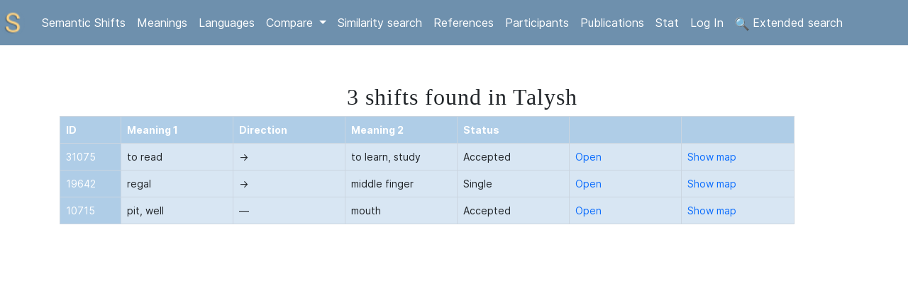

--- FILE ---
content_type: text/html; charset=utf-8
request_url: https://datsemshift.ru/language=Talysh
body_size: 3077
content:
<!DOCTYPE html>
<html lang="en">

<head>
    <meta charset="utf-8">
    <meta name="viewport" content="width=device-width, initial-scale=1">

    <meta name="description" content="The Database of Semantic Shifts is a linguistic project aimed on the investigation of the typologically important recurrent semantic changes in the languages of the world.">
    <link rel="shortcut icon" src="/static/images/favicon.ico">

    <title>The Database of Semantic Shifts in the languages of the world</title>
    <script src="https://ajax.googleapis.com/ajax/libs/jquery/3.5.1/jquery.min.js"></script>
    <script src="https://cdnjs.cloudflare.com/ajax/libs/popper.js/1.16.0/umd/popper.min.js"></script>
    <script src="/static/js/bootstrap.min.js"></script>
    
    <!-- include summernote css/js -->
<link href="/static/summernote/summernote-bs4.css" rel="stylesheet">
<script src="/static/summernote/summernote-bs4.js"></script>
    

    <!--<link rel="stylesheet" href="https://maxcdn.bootstrapcdn.com/bootstrap/3.3.7/css/bootstrap.min.css">-->
    <link rel="stylesheet" type="text/css" href="/static/bootstrap.css">
    <link rel="stylesheet" type="text/css" href="/static/index.css">
    <link rel="stylesheet" type="text/css" href="/static/css/head.css">
    <link rel="stylesheet" type="text/css" href="/static/css/panel.css">


    <!--<script type="text/javascript" charset="utf8" src="/DataTables/datatables.js"></script>->
    <!- <script src="https://cdnjs.cloudflare.com/ajax/libs/prefixfree/1.0.7/prefixfree.min.js"></script> -->

    <!--   <script src="https://maxcdn.bootstrapcdn.com/bootstrap/3.3.7/js/bootstrap.min.js"></script> 
    <script src="https://ajax.googleapis.com/ajax/libs/jquery/3.4.1/jquery.min.js"></script> -->
    <!-- Yandex.Metrika counter -->
    <script type="text/javascript">
        (function(m, e, t, r, i, k, a) {
            m[i] = m[i] || function() {
                (m[i].a = m[i].a || []).push(arguments)
            };
            m[i].l = 1 * new Date();
            k = e.createElement(t), a = e.getElementsByTagName(t)[0], k.async = 1, k.src = r, a.parentNode.insertBefore(k, a)
        })
        (window, document, "script", "https://mc.yandex.ru/metrika/tag.js", "ym");

        ym(73095523, "init", {
            clickmap: true,
            trackLinks: true,
            accurateTrackBounce: true
        });
    </script>
    <noscript><div><img src="https://mc.yandex.ru/watch/73095523" style="position:absolute; left:-9999px;" alt="" /></div></noscript>
    <!-- /Yandex.Metrika counter -->
    
</head>
<style>
	table {
	font-size: 15px;
	border-collapse: collapse;
	text-align: center;
	margin-bottom: -20px; 
	}
	th, td:first-child {
	background: #AFCDE7;
	color: white;
	padding: 10px 20px;
	text-align: center
	}
	th, td:first-child:hover {
	background: ##FED383;
	}
	th, td {
	border-style: solid;
	border-width: 0 1px 1px 0;
	border-color: white;
	text-align: center;
	}
	td {
	background: #D8E6F3;
	}
	tr:hover td{
	background: #FED383;
	}
	th:first-child, td:first-child {
	text-align: center;
	}
</style>
<link rel="stylesheet" type="text/css" href="/static/css/search_result.css">
<body>
    <!-- <link rel="stylesheet" type="text/css" href="/static/css/panel.css"> -->
 <link href="https://cdn.jsdelivr.net/npm/bootstrap@5.3.3/dist/css/bootstrap.min.css" rel="stylesheet">
<script src="https://cdn.jsdelivr.net/npm/bootstrap@5.3.3/dist/js/bootstrap.bundle.min.js"></script>


<script>
    $(document).ready(function(){
        var pageURL = $(location).attr("href");
        var result = pageURL.match( /shifts|browse|search|meanings|referencese|languages|stat|compare|logout|login|participants|publications|compare_shifts|similarity_search|add_shift/i );
        if (result && result.length == 1 ) {
        	$('#' + result[0]).addClass('active');
        }
    });

	// When the user scrolls down 80px from the top of the document, resize the navbar's padding and the logo's font size
	//window.onscroll = function() {scrollFunction()};

	//function scrollFunction() {
	//  if (document.body.scrollTop > 80 || document.documentElement.scrollTop > 80) {
	//    document.getElementById("navbar").style.padding = "1.2% 0%";
	//    document.getElementById("logo").width = "2%";
	//  } else {
	//    document.getElementById("navbar").style.padding = "2.5% 0%";
	//    document.getElementById("logo").width = "5%";
	//  }
	// }
</script>

<nav class="navbar sticky-top navbar-expand-md navbar-custom">
  <a class="navbar-brand" href="/"><img id="logo" src="/static/images/logo25x25.png"></a>
  <!-- <button class="navbar-toggler" type="button" data-toggle="collapse" data-target="#collapsibleNavbar">
    <span class="navbar-toggler-icon"></span>
  </button> -->
  <!-- <button class="sandwich"></button> -->
  <button class="sandwich" type="button" data-bs-toggle="collapse" data-bs-target="#collapsibleNavbar" aria-expanded="false" aria-controls="collapsibleNavbar"></button>
  <div class="collapse navbar-collapse" id="collapsibleNavbar">
    <ul class="navbar-nav nav-pills">
      <!-- <li class="nav-item">
        <a class="nav-link" id="shifts" href="/shifts">About</a>
      </li> -->
      <li class="nav-item">
        <a class="nav-link" id="browse" href="/browse">Semantic Shifts</a>
      </li>
      
      <li class="nav-item">
        <a class="nav-link" id="meanings" href="/meanings">Meanings</a>
      </li>
      <li class="nav-item">
        <a class="nav-link" id="languages" href="/languages">Languages</a>
      </li>   
      <li class="nav-item dropdown">
        <a class="nav-link dropdown-toggle" href="#" id="navbarDropdown" role="button" data-bs-toggle="dropdown" aria-expanded="false">
        Compare
        </a>
        <ul class="dropdown-menu" aria-labelledby="navbarDropdown">
              <li><a class="dropdown-item" href="/compare_shifts">Compare shifts</a></li>
              <li><a class="dropdown-item" href="/compare_taxons">Compare taxons</a></li>
              
          </ul>
</li>
      <li class="nav-item">
        <a class="nav-link" id="similarities" href="/similarity_search">Similarity search</a>
      </li>  
      <li class="nav-item">
        <a class="nav-link" id="references" href="/references">References</a>
      </li>  
      <li class="nav-item">
        <a class="nav-link" id="browse" href="/participants">Participants</a>
      </li>
      <li class="nav-item">
        <a class="nav-link" id="browse" href="/publications">Publications</a>
      </li>
      <li class="nav-item">
        <a class="nav-link" id="stat" href="/stat">Stat</a>
      </li>    
      
      
	      <li class="nav-item">
	          <a class="nav-link" id="login" href="/login" onclick="this.href='/login?next=' + encodeURIComponent(window.location.pathname + window.location.search)">Log In</a>
	      </li>
      
      <li class="nav-item">
        <a class="nav-link" id="search" href="/search"><img src='/static/images/search.svg' class="search_glass" /> Extended search</a>
      </li>  

    </ul>
  </div>  
</nav>
<br>
<!-- <script src="/static/js/menu.js"></script> -->
<!--
</div>
<div id="context-navbar" class="navbar navbar-static-top">
	<div class="navbar-inner">

	</div>
</div>
-->
    <main>
        <div class='mainContainer'>
            
            
            
            <h2 class="results">3 shifts found  in Talysh  </h2>
           
            <table class='search-result-table'>
                <tr class='search-result__captions'> 
                    <th width=5% >ID</th>
                    <th width=10%>Meaning 1</th> 
                    <th width=10%>Direction</th>
                    <th width=10%>Meaning 2</th>
                    <th width=10%>Status</th>
                   
                    
                    <th width="10%"></td>
                    <th width="10%"></td>
                    
                </tr>
                
                
                
                    
                    <tr>
                        <td width=5%>31075</td>
                        
                        <td width=10%>to read</td>
                        
                        <td width=10%>→</td>
                        <td width=10%>to learn, study</td>
                        <td width=10%>Accepted</td>
                        
                      

                         
                                <td width=10%><a href="shift370" target='_blank'>Open</a></td>
                                <td width=10%><a href="map370" onclick="this.target='_blank';">Show map</a></td>
                        
                        
                        
                    </tr>
                    
                
                
                
                
                    
                    <tr>
                        <td width=5%>19642</td>
                        
                        <td width=10%>regal</td>
                        
                        <td width=10%>→</td>
                        <td width=10%>middle finger</td>
                        <td width=10%>Single</td>
                        
                      

                         
                                <td width=10%><a href="shift5850" target='_blank'>Open</a></td>
                                <td width=10%><a href="map5850" onclick="this.target='_blank';">Show map</a></td>
                        
                        
                        
                    </tr>
                    
                
                
                
                
                    
                    <tr>
                        <td width=5%>10715</td>
                        
                        <td width=10%>pit, well</td>
                        
                        <td width=10%>—</td>
                        <td width=10%>mouth</td>
                        <td width=10%>Accepted</td>
                        
                      

                         
                                <td width=10%><a href="shift482" target='_blank'>Open</a></td>
                                <td width=10%><a href="map482" onclick="this.target='_blank';">Show map</a></td>
                        
                        
                        
                    </tr>
                    
                
                
                
            </table>
            

            <!-- Fuzzy Search Results Section -->
            

        </div>
    </main>
<div class="footer">
    <p> &copy; Anna A. Zalizniak et al. 2000-2026 <p>
</div> 
</body>
</html>
